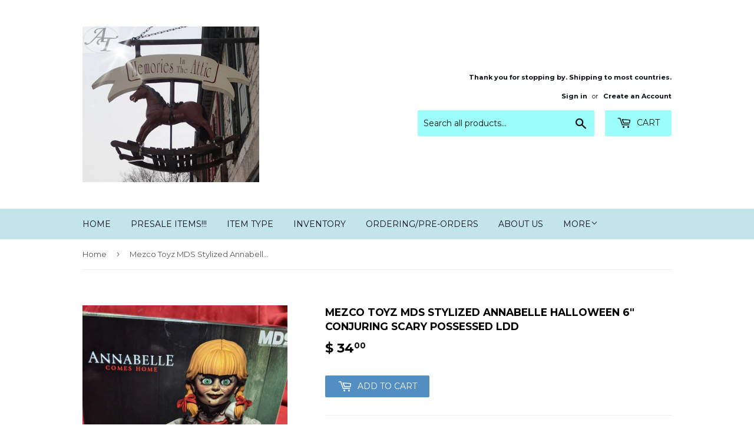

--- FILE ---
content_type: text/html; charset=utf-8
request_url: https://memoriesintheattic.com/products/copy-of-living-dead-doll-mezco-annabelle-halloween-10-conjuring-scary-possessed-ldd-2
body_size: 15580
content:
<!doctype html>
<!--[if lt IE 7]><html class="no-js lt-ie9 lt-ie8 lt-ie7" lang="en"> <![endif]-->
<!--[if IE 7]><html class="no-js lt-ie9 lt-ie8" lang="en"> <![endif]-->
<!--[if IE 8]><html class="no-js lt-ie9" lang="en"> <![endif]-->
<!--[if IE 9 ]><html class="ie9 no-js"> <![endif]-->
<!--[if (gt IE 9)|!(IE)]><!--> <html class="no-touch no-js"> <!--<![endif]-->
<head>
  <script>(function(H){H.className=H.className.replace(/\bno-js\b/,'js')})(document.documentElement)</script>
  <!-- Basic page needs ================================================== -->
  <meta charset="utf-8">
  <meta http-equiv="X-UA-Compatible" content="IE=edge,chrome=1">

  

  <!-- Title and description ================================================== -->
  <title>
  Mezco Toyz MDS Stylized Annabelle Halloween 6&quot; Conjuring Scary Possess &ndash; Memories In The Attic
  </title>


  
    <meta name="description" content="An evil spirit has been unleashed on the Mezco Designer Series…and her name is Annabelle. The MDS Annabelle is a super-D take on the haunted doll. She comes complete with interchangeable legs so she can switch between standing and sitting positions. Designed after her appearance in “Annabelle Comes Home”, Annabelle wea">
  

  <!-- Product meta ================================================== -->
  <!-- /snippets/social-meta-tags.liquid -->




<meta property="og:site_name" content="Memories In The Attic">
<meta property="og:url" content="https://memoriesintheattic.com/products/copy-of-living-dead-doll-mezco-annabelle-halloween-10-conjuring-scary-possessed-ldd-2">
<meta property="og:title" content="Mezco Toyz MDS Stylized Annabelle Halloween 6" Conjuring Scary Possessed LDD">
<meta property="og:type" content="product">
<meta property="og:description" content="An evil spirit has been unleashed on the Mezco Designer Series…and her name is Annabelle. The MDS Annabelle is a super-D take on the haunted doll. She comes complete with interchangeable legs so she can switch between standing and sitting positions. Designed after her appearance in “Annabelle Comes Home”, Annabelle wea">

  <meta property="og:price:amount" content="34.00">
  <meta property="og:price:currency" content="USD">

<meta property="og:image" content="http://memoriesintheattic.com/cdn/shop/products/RotoAnnabelle_1_1200x1200.jpg?v=1592780853"><meta property="og:image" content="http://memoriesintheattic.com/cdn/shop/products/RotoAnnabelle_2_1200x1200.jpg?v=1592780853"><meta property="og:image" content="http://memoriesintheattic.com/cdn/shop/products/RotoAnnabelle_3_1200x1200.jpg?v=1592780853">
<meta property="og:image:secure_url" content="https://memoriesintheattic.com/cdn/shop/products/RotoAnnabelle_1_1200x1200.jpg?v=1592780853"><meta property="og:image:secure_url" content="https://memoriesintheattic.com/cdn/shop/products/RotoAnnabelle_2_1200x1200.jpg?v=1592780853"><meta property="og:image:secure_url" content="https://memoriesintheattic.com/cdn/shop/products/RotoAnnabelle_3_1200x1200.jpg?v=1592780853">


<meta name="twitter:card" content="summary_large_image">
<meta name="twitter:title" content="Mezco Toyz MDS Stylized Annabelle Halloween 6" Conjuring Scary Possessed LDD">
<meta name="twitter:description" content="An evil spirit has been unleashed on the Mezco Designer Series…and her name is Annabelle. The MDS Annabelle is a super-D take on the haunted doll. She comes complete with interchangeable legs so she can switch between standing and sitting positions. Designed after her appearance in “Annabelle Comes Home”, Annabelle wea">


  <!-- Helpers ================================================== -->
  <link rel="canonical" href="https://memoriesintheattic.com/products/copy-of-living-dead-doll-mezco-annabelle-halloween-10-conjuring-scary-possessed-ldd-2">
  <meta name="viewport" content="width=device-width,initial-scale=1">

  <!-- CSS ================================================== -->
  <link href="//memoriesintheattic.com/cdn/shop/t/5/assets/theme.scss.css?v=29736926324591171951758403732" rel="stylesheet" type="text/css" media="all" />
  
  
  
  <link href="//fonts.googleapis.com/css?family=Montserrat:400,700" rel="stylesheet" type="text/css" media="all" />


  


  



  <!-- Header hook for plugins ================================================== -->
  <script>window.performance && window.performance.mark && window.performance.mark('shopify.content_for_header.start');</script><meta id="shopify-digital-wallet" name="shopify-digital-wallet" content="/11205032/digital_wallets/dialog">
<meta name="shopify-checkout-api-token" content="cfb1b7cababb54913d56dee5912f0718">
<meta id="in-context-paypal-metadata" data-shop-id="11205032" data-venmo-supported="false" data-environment="production" data-locale="en_US" data-paypal-v4="true" data-currency="USD">
<link rel="alternate" type="application/json+oembed" href="https://memoriesintheattic.com/products/copy-of-living-dead-doll-mezco-annabelle-halloween-10-conjuring-scary-possessed-ldd-2.oembed">
<script async="async" src="/checkouts/internal/preloads.js?locale=en-US"></script>
<link rel="preconnect" href="https://shop.app" crossorigin="anonymous">
<script async="async" src="https://shop.app/checkouts/internal/preloads.js?locale=en-US&shop_id=11205032" crossorigin="anonymous"></script>
<script id="shopify-features" type="application/json">{"accessToken":"cfb1b7cababb54913d56dee5912f0718","betas":["rich-media-storefront-analytics"],"domain":"memoriesintheattic.com","predictiveSearch":true,"shopId":11205032,"locale":"en"}</script>
<script>var Shopify = Shopify || {};
Shopify.shop = "autotreasures.myshopify.com";
Shopify.locale = "en";
Shopify.currency = {"active":"USD","rate":"1.0"};
Shopify.country = "US";
Shopify.theme = {"name":"Supply","id":1667891225,"schema_name":"Supply","schema_version":"3.1.0","theme_store_id":679,"role":"main"};
Shopify.theme.handle = "null";
Shopify.theme.style = {"id":null,"handle":null};
Shopify.cdnHost = "memoriesintheattic.com/cdn";
Shopify.routes = Shopify.routes || {};
Shopify.routes.root = "/";</script>
<script type="module">!function(o){(o.Shopify=o.Shopify||{}).modules=!0}(window);</script>
<script>!function(o){function n(){var o=[];function n(){o.push(Array.prototype.slice.apply(arguments))}return n.q=o,n}var t=o.Shopify=o.Shopify||{};t.loadFeatures=n(),t.autoloadFeatures=n()}(window);</script>
<script>
  window.ShopifyPay = window.ShopifyPay || {};
  window.ShopifyPay.apiHost = "shop.app\/pay";
  window.ShopifyPay.redirectState = null;
</script>
<script id="shop-js-analytics" type="application/json">{"pageType":"product"}</script>
<script defer="defer" async type="module" src="//memoriesintheattic.com/cdn/shopifycloud/shop-js/modules/v2/client.init-shop-cart-sync_C5BV16lS.en.esm.js"></script>
<script defer="defer" async type="module" src="//memoriesintheattic.com/cdn/shopifycloud/shop-js/modules/v2/chunk.common_CygWptCX.esm.js"></script>
<script type="module">
  await import("//memoriesintheattic.com/cdn/shopifycloud/shop-js/modules/v2/client.init-shop-cart-sync_C5BV16lS.en.esm.js");
await import("//memoriesintheattic.com/cdn/shopifycloud/shop-js/modules/v2/chunk.common_CygWptCX.esm.js");

  window.Shopify.SignInWithShop?.initShopCartSync?.({"fedCMEnabled":true,"windoidEnabled":true});

</script>
<script>
  window.Shopify = window.Shopify || {};
  if (!window.Shopify.featureAssets) window.Shopify.featureAssets = {};
  window.Shopify.featureAssets['shop-js'] = {"shop-cart-sync":["modules/v2/client.shop-cart-sync_ZFArdW7E.en.esm.js","modules/v2/chunk.common_CygWptCX.esm.js"],"init-fed-cm":["modules/v2/client.init-fed-cm_CmiC4vf6.en.esm.js","modules/v2/chunk.common_CygWptCX.esm.js"],"shop-button":["modules/v2/client.shop-button_tlx5R9nI.en.esm.js","modules/v2/chunk.common_CygWptCX.esm.js"],"shop-cash-offers":["modules/v2/client.shop-cash-offers_DOA2yAJr.en.esm.js","modules/v2/chunk.common_CygWptCX.esm.js","modules/v2/chunk.modal_D71HUcav.esm.js"],"init-windoid":["modules/v2/client.init-windoid_sURxWdc1.en.esm.js","modules/v2/chunk.common_CygWptCX.esm.js"],"shop-toast-manager":["modules/v2/client.shop-toast-manager_ClPi3nE9.en.esm.js","modules/v2/chunk.common_CygWptCX.esm.js"],"init-shop-email-lookup-coordinator":["modules/v2/client.init-shop-email-lookup-coordinator_B8hsDcYM.en.esm.js","modules/v2/chunk.common_CygWptCX.esm.js"],"init-shop-cart-sync":["modules/v2/client.init-shop-cart-sync_C5BV16lS.en.esm.js","modules/v2/chunk.common_CygWptCX.esm.js"],"avatar":["modules/v2/client.avatar_BTnouDA3.en.esm.js"],"pay-button":["modules/v2/client.pay-button_FdsNuTd3.en.esm.js","modules/v2/chunk.common_CygWptCX.esm.js"],"init-customer-accounts":["modules/v2/client.init-customer-accounts_DxDtT_ad.en.esm.js","modules/v2/client.shop-login-button_C5VAVYt1.en.esm.js","modules/v2/chunk.common_CygWptCX.esm.js","modules/v2/chunk.modal_D71HUcav.esm.js"],"init-shop-for-new-customer-accounts":["modules/v2/client.init-shop-for-new-customer-accounts_ChsxoAhi.en.esm.js","modules/v2/client.shop-login-button_C5VAVYt1.en.esm.js","modules/v2/chunk.common_CygWptCX.esm.js","modules/v2/chunk.modal_D71HUcav.esm.js"],"shop-login-button":["modules/v2/client.shop-login-button_C5VAVYt1.en.esm.js","modules/v2/chunk.common_CygWptCX.esm.js","modules/v2/chunk.modal_D71HUcav.esm.js"],"init-customer-accounts-sign-up":["modules/v2/client.init-customer-accounts-sign-up_CPSyQ0Tj.en.esm.js","modules/v2/client.shop-login-button_C5VAVYt1.en.esm.js","modules/v2/chunk.common_CygWptCX.esm.js","modules/v2/chunk.modal_D71HUcav.esm.js"],"shop-follow-button":["modules/v2/client.shop-follow-button_Cva4Ekp9.en.esm.js","modules/v2/chunk.common_CygWptCX.esm.js","modules/v2/chunk.modal_D71HUcav.esm.js"],"checkout-modal":["modules/v2/client.checkout-modal_BPM8l0SH.en.esm.js","modules/v2/chunk.common_CygWptCX.esm.js","modules/v2/chunk.modal_D71HUcav.esm.js"],"lead-capture":["modules/v2/client.lead-capture_Bi8yE_yS.en.esm.js","modules/v2/chunk.common_CygWptCX.esm.js","modules/v2/chunk.modal_D71HUcav.esm.js"],"shop-login":["modules/v2/client.shop-login_D6lNrXab.en.esm.js","modules/v2/chunk.common_CygWptCX.esm.js","modules/v2/chunk.modal_D71HUcav.esm.js"],"payment-terms":["modules/v2/client.payment-terms_CZxnsJam.en.esm.js","modules/v2/chunk.common_CygWptCX.esm.js","modules/v2/chunk.modal_D71HUcav.esm.js"]};
</script>
<script>(function() {
  var isLoaded = false;
  function asyncLoad() {
    if (isLoaded) return;
    isLoaded = true;
    var urls = ["https:\/\/cdn.shopify.com\/s\/files\/1\/1120\/5032\/t\/5\/assets\/globopreorder_init.js?shop=autotreasures.myshopify.com","https:\/\/cdn-loyalty.yotpo.com\/loader\/KXg64g7W5DSwCSOOcg3I_Q.js?shop=autotreasures.myshopify.com","https:\/\/js.smile.io\/v1\/smile-shopify.js?shop=autotreasures.myshopify.com"];
    for (var i = 0; i < urls.length; i++) {
      var s = document.createElement('script');
      s.type = 'text/javascript';
      s.async = true;
      s.src = urls[i];
      var x = document.getElementsByTagName('script')[0];
      x.parentNode.insertBefore(s, x);
    }
  };
  if(window.attachEvent) {
    window.attachEvent('onload', asyncLoad);
  } else {
    window.addEventListener('load', asyncLoad, false);
  }
})();</script>
<script id="__st">var __st={"a":11205032,"offset":-21600,"reqid":"19234462-4d5a-49c4-a4f2-7bdded00f808-1768801450","pageurl":"memoriesintheattic.com\/products\/copy-of-living-dead-doll-mezco-annabelle-halloween-10-conjuring-scary-possessed-ldd-2","u":"d68116e5ebff","p":"product","rtyp":"product","rid":4531851952246};</script>
<script>window.ShopifyPaypalV4VisibilityTracking = true;</script>
<script id="captcha-bootstrap">!function(){'use strict';const t='contact',e='account',n='new_comment',o=[[t,t],['blogs',n],['comments',n],[t,'customer']],c=[[e,'customer_login'],[e,'guest_login'],[e,'recover_customer_password'],[e,'create_customer']],r=t=>t.map((([t,e])=>`form[action*='/${t}']:not([data-nocaptcha='true']) input[name='form_type'][value='${e}']`)).join(','),a=t=>()=>t?[...document.querySelectorAll(t)].map((t=>t.form)):[];function s(){const t=[...o],e=r(t);return a(e)}const i='password',u='form_key',d=['recaptcha-v3-token','g-recaptcha-response','h-captcha-response',i],f=()=>{try{return window.sessionStorage}catch{return}},m='__shopify_v',_=t=>t.elements[u];function p(t,e,n=!1){try{const o=window.sessionStorage,c=JSON.parse(o.getItem(e)),{data:r}=function(t){const{data:e,action:n}=t;return t[m]||n?{data:e,action:n}:{data:t,action:n}}(c);for(const[e,n]of Object.entries(r))t.elements[e]&&(t.elements[e].value=n);n&&o.removeItem(e)}catch(o){console.error('form repopulation failed',{error:o})}}const l='form_type',E='cptcha';function T(t){t.dataset[E]=!0}const w=window,h=w.document,L='Shopify',v='ce_forms',y='captcha';let A=!1;((t,e)=>{const n=(g='f06e6c50-85a8-45c8-87d0-21a2b65856fe',I='https://cdn.shopify.com/shopifycloud/storefront-forms-hcaptcha/ce_storefront_forms_captcha_hcaptcha.v1.5.2.iife.js',D={infoText:'Protected by hCaptcha',privacyText:'Privacy',termsText:'Terms'},(t,e,n)=>{const o=w[L][v],c=o.bindForm;if(c)return c(t,g,e,D).then(n);var r;o.q.push([[t,g,e,D],n]),r=I,A||(h.body.append(Object.assign(h.createElement('script'),{id:'captcha-provider',async:!0,src:r})),A=!0)});var g,I,D;w[L]=w[L]||{},w[L][v]=w[L][v]||{},w[L][v].q=[],w[L][y]=w[L][y]||{},w[L][y].protect=function(t,e){n(t,void 0,e),T(t)},Object.freeze(w[L][y]),function(t,e,n,w,h,L){const[v,y,A,g]=function(t,e,n){const i=e?o:[],u=t?c:[],d=[...i,...u],f=r(d),m=r(i),_=r(d.filter((([t,e])=>n.includes(e))));return[a(f),a(m),a(_),s()]}(w,h,L),I=t=>{const e=t.target;return e instanceof HTMLFormElement?e:e&&e.form},D=t=>v().includes(t);t.addEventListener('submit',(t=>{const e=I(t);if(!e)return;const n=D(e)&&!e.dataset.hcaptchaBound&&!e.dataset.recaptchaBound,o=_(e),c=g().includes(e)&&(!o||!o.value);(n||c)&&t.preventDefault(),c&&!n&&(function(t){try{if(!f())return;!function(t){const e=f();if(!e)return;const n=_(t);if(!n)return;const o=n.value;o&&e.removeItem(o)}(t);const e=Array.from(Array(32),(()=>Math.random().toString(36)[2])).join('');!function(t,e){_(t)||t.append(Object.assign(document.createElement('input'),{type:'hidden',name:u})),t.elements[u].value=e}(t,e),function(t,e){const n=f();if(!n)return;const o=[...t.querySelectorAll(`input[type='${i}']`)].map((({name:t})=>t)),c=[...d,...o],r={};for(const[a,s]of new FormData(t).entries())c.includes(a)||(r[a]=s);n.setItem(e,JSON.stringify({[m]:1,action:t.action,data:r}))}(t,e)}catch(e){console.error('failed to persist form',e)}}(e),e.submit())}));const S=(t,e)=>{t&&!t.dataset[E]&&(n(t,e.some((e=>e===t))),T(t))};for(const o of['focusin','change'])t.addEventListener(o,(t=>{const e=I(t);D(e)&&S(e,y())}));const B=e.get('form_key'),M=e.get(l),P=B&&M;t.addEventListener('DOMContentLoaded',(()=>{const t=y();if(P)for(const e of t)e.elements[l].value===M&&p(e,B);[...new Set([...A(),...v().filter((t=>'true'===t.dataset.shopifyCaptcha))])].forEach((e=>S(e,t)))}))}(h,new URLSearchParams(w.location.search),n,t,e,['guest_login'])})(!0,!0)}();</script>
<script integrity="sha256-4kQ18oKyAcykRKYeNunJcIwy7WH5gtpwJnB7kiuLZ1E=" data-source-attribution="shopify.loadfeatures" defer="defer" src="//memoriesintheattic.com/cdn/shopifycloud/storefront/assets/storefront/load_feature-a0a9edcb.js" crossorigin="anonymous"></script>
<script crossorigin="anonymous" defer="defer" src="//memoriesintheattic.com/cdn/shopifycloud/storefront/assets/shopify_pay/storefront-65b4c6d7.js?v=20250812"></script>
<script data-source-attribution="shopify.dynamic_checkout.dynamic.init">var Shopify=Shopify||{};Shopify.PaymentButton=Shopify.PaymentButton||{isStorefrontPortableWallets:!0,init:function(){window.Shopify.PaymentButton.init=function(){};var t=document.createElement("script");t.src="https://memoriesintheattic.com/cdn/shopifycloud/portable-wallets/latest/portable-wallets.en.js",t.type="module",document.head.appendChild(t)}};
</script>
<script data-source-attribution="shopify.dynamic_checkout.buyer_consent">
  function portableWalletsHideBuyerConsent(e){var t=document.getElementById("shopify-buyer-consent"),n=document.getElementById("shopify-subscription-policy-button");t&&n&&(t.classList.add("hidden"),t.setAttribute("aria-hidden","true"),n.removeEventListener("click",e))}function portableWalletsShowBuyerConsent(e){var t=document.getElementById("shopify-buyer-consent"),n=document.getElementById("shopify-subscription-policy-button");t&&n&&(t.classList.remove("hidden"),t.removeAttribute("aria-hidden"),n.addEventListener("click",e))}window.Shopify?.PaymentButton&&(window.Shopify.PaymentButton.hideBuyerConsent=portableWalletsHideBuyerConsent,window.Shopify.PaymentButton.showBuyerConsent=portableWalletsShowBuyerConsent);
</script>
<script data-source-attribution="shopify.dynamic_checkout.cart.bootstrap">document.addEventListener("DOMContentLoaded",(function(){function t(){return document.querySelector("shopify-accelerated-checkout-cart, shopify-accelerated-checkout")}if(t())Shopify.PaymentButton.init();else{new MutationObserver((function(e,n){t()&&(Shopify.PaymentButton.init(),n.disconnect())})).observe(document.body,{childList:!0,subtree:!0})}}));
</script>
<link id="shopify-accelerated-checkout-styles" rel="stylesheet" media="screen" href="https://memoriesintheattic.com/cdn/shopifycloud/portable-wallets/latest/accelerated-checkout-backwards-compat.css" crossorigin="anonymous">
<style id="shopify-accelerated-checkout-cart">
        #shopify-buyer-consent {
  margin-top: 1em;
  display: inline-block;
  width: 100%;
}

#shopify-buyer-consent.hidden {
  display: none;
}

#shopify-subscription-policy-button {
  background: none;
  border: none;
  padding: 0;
  text-decoration: underline;
  font-size: inherit;
  cursor: pointer;
}

#shopify-subscription-policy-button::before {
  box-shadow: none;
}

      </style>

<script>window.performance && window.performance.mark && window.performance.mark('shopify.content_for_header.end');</script>

  

<!--[if lt IE 9]>
<script src="//cdnjs.cloudflare.com/ajax/libs/html5shiv/3.7.2/html5shiv.min.js" type="text/javascript"></script>
<script src="//memoriesintheattic.com/cdn/shop/t/5/assets/respond.min.js?v=317" type="text/javascript"></script>
<link href="//memoriesintheattic.com/cdn/shop/t/5/assets/respond-proxy.html" id="respond-proxy" rel="respond-proxy" />
<link href="//memoriesintheattic.com/search?q=c8c398c7558115ab9bd2193557517b72" id="respond-redirect" rel="respond-redirect" />
<script src="//memoriesintheattic.com/search?q=c8c398c7558115ab9bd2193557517b72" type="text/javascript"></script>
<![endif]-->
<!--[if (lte IE 9) ]><script src="//memoriesintheattic.com/cdn/shop/t/5/assets/match-media.min.js?v=317" type="text/javascript"></script><![endif]-->


  
  

  <script src="//memoriesintheattic.com/cdn/shop/t/5/assets/jquery-2.2.3.min.js?v=58211863146907186831519865782" type="text/javascript"></script>

  <!--[if (gt IE 9)|!(IE)]><!--><script src="//memoriesintheattic.com/cdn/shop/t/5/assets/lazysizes.min.js?v=8147953233334221341519865782" async="async"></script><!--<![endif]-->
  <!--[if lte IE 9]><script src="//memoriesintheattic.com/cdn/shop/t/5/assets/lazysizes.min.js?v=8147953233334221341519865782"></script><![endif]-->

  <!--[if (gt IE 9)|!(IE)]><!--><script src="//memoriesintheattic.com/cdn/shop/t/5/assets/vendor.js?v=36233103725173156861519865783" defer="defer"></script><!--<![endif]-->
  <!--[if lte IE 9]><script src="//memoriesintheattic.com/cdn/shop/t/5/assets/vendor.js?v=36233103725173156861519865783"></script><![endif]-->

  <!--[if (gt IE 9)|!(IE)]><!--><script src="//memoriesintheattic.com/cdn/shop/t/5/assets/theme.js?v=6807891542654393291519865785" defer="defer"></script><!--<![endif]-->
  <!--[if lte IE 9]><script src="//memoriesintheattic.com/cdn/shop/t/5/assets/theme.js?v=6807891542654393291519865785"></script><![endif]-->


<link href="//memoriesintheattic.com/cdn/shop/t/5/assets/globopreorder.css?v=6296322829246671161525138156" rel="stylesheet" type="text/css" media="all" />

<script type="text/javascript">
    var GPOProduct = {
        'product': {
            "id":4531851952246,
            "variants": {
                
                    31867503247478:{
                    "id": 31867503247478,
                    "inventory_management":"shopify",
                    "inventory_policy":"deny",
                    "inventory_quantity":3
                    }
                
            },
            "selected_variant": 31867503247478
        }
    };
</script>


<script src="//memoriesintheattic.com/cdn/shop/t/5/assets/globopreorder_params.js?v=124403623946612754011526842515"></script>
<script src="//memoriesintheattic.com/cdn/shop/t/5/assets/globopreorder.js?v=38945547044042761721525138155" defer="defer"></script>
<link href="https://monorail-edge.shopifysvc.com" rel="dns-prefetch">
<script>(function(){if ("sendBeacon" in navigator && "performance" in window) {try {var session_token_from_headers = performance.getEntriesByType('navigation')[0].serverTiming.find(x => x.name == '_s').description;} catch {var session_token_from_headers = undefined;}var session_cookie_matches = document.cookie.match(/_shopify_s=([^;]*)/);var session_token_from_cookie = session_cookie_matches && session_cookie_matches.length === 2 ? session_cookie_matches[1] : "";var session_token = session_token_from_headers || session_token_from_cookie || "";function handle_abandonment_event(e) {var entries = performance.getEntries().filter(function(entry) {return /monorail-edge.shopifysvc.com/.test(entry.name);});if (!window.abandonment_tracked && entries.length === 0) {window.abandonment_tracked = true;var currentMs = Date.now();var navigation_start = performance.timing.navigationStart;var payload = {shop_id: 11205032,url: window.location.href,navigation_start,duration: currentMs - navigation_start,session_token,page_type: "product"};window.navigator.sendBeacon("https://monorail-edge.shopifysvc.com/v1/produce", JSON.stringify({schema_id: "online_store_buyer_site_abandonment/1.1",payload: payload,metadata: {event_created_at_ms: currentMs,event_sent_at_ms: currentMs}}));}}window.addEventListener('pagehide', handle_abandonment_event);}}());</script>
<script id="web-pixels-manager-setup">(function e(e,d,r,n,o){if(void 0===o&&(o={}),!Boolean(null===(a=null===(i=window.Shopify)||void 0===i?void 0:i.analytics)||void 0===a?void 0:a.replayQueue)){var i,a;window.Shopify=window.Shopify||{};var t=window.Shopify;t.analytics=t.analytics||{};var s=t.analytics;s.replayQueue=[],s.publish=function(e,d,r){return s.replayQueue.push([e,d,r]),!0};try{self.performance.mark("wpm:start")}catch(e){}var l=function(){var e={modern:/Edge?\/(1{2}[4-9]|1[2-9]\d|[2-9]\d{2}|\d{4,})\.\d+(\.\d+|)|Firefox\/(1{2}[4-9]|1[2-9]\d|[2-9]\d{2}|\d{4,})\.\d+(\.\d+|)|Chrom(ium|e)\/(9{2}|\d{3,})\.\d+(\.\d+|)|(Maci|X1{2}).+ Version\/(15\.\d+|(1[6-9]|[2-9]\d|\d{3,})\.\d+)([,.]\d+|)( \(\w+\)|)( Mobile\/\w+|) Safari\/|Chrome.+OPR\/(9{2}|\d{3,})\.\d+\.\d+|(CPU[ +]OS|iPhone[ +]OS|CPU[ +]iPhone|CPU IPhone OS|CPU iPad OS)[ +]+(15[._]\d+|(1[6-9]|[2-9]\d|\d{3,})[._]\d+)([._]\d+|)|Android:?[ /-](13[3-9]|1[4-9]\d|[2-9]\d{2}|\d{4,})(\.\d+|)(\.\d+|)|Android.+Firefox\/(13[5-9]|1[4-9]\d|[2-9]\d{2}|\d{4,})\.\d+(\.\d+|)|Android.+Chrom(ium|e)\/(13[3-9]|1[4-9]\d|[2-9]\d{2}|\d{4,})\.\d+(\.\d+|)|SamsungBrowser\/([2-9]\d|\d{3,})\.\d+/,legacy:/Edge?\/(1[6-9]|[2-9]\d|\d{3,})\.\d+(\.\d+|)|Firefox\/(5[4-9]|[6-9]\d|\d{3,})\.\d+(\.\d+|)|Chrom(ium|e)\/(5[1-9]|[6-9]\d|\d{3,})\.\d+(\.\d+|)([\d.]+$|.*Safari\/(?![\d.]+ Edge\/[\d.]+$))|(Maci|X1{2}).+ Version\/(10\.\d+|(1[1-9]|[2-9]\d|\d{3,})\.\d+)([,.]\d+|)( \(\w+\)|)( Mobile\/\w+|) Safari\/|Chrome.+OPR\/(3[89]|[4-9]\d|\d{3,})\.\d+\.\d+|(CPU[ +]OS|iPhone[ +]OS|CPU[ +]iPhone|CPU IPhone OS|CPU iPad OS)[ +]+(10[._]\d+|(1[1-9]|[2-9]\d|\d{3,})[._]\d+)([._]\d+|)|Android:?[ /-](13[3-9]|1[4-9]\d|[2-9]\d{2}|\d{4,})(\.\d+|)(\.\d+|)|Mobile Safari.+OPR\/([89]\d|\d{3,})\.\d+\.\d+|Android.+Firefox\/(13[5-9]|1[4-9]\d|[2-9]\d{2}|\d{4,})\.\d+(\.\d+|)|Android.+Chrom(ium|e)\/(13[3-9]|1[4-9]\d|[2-9]\d{2}|\d{4,})\.\d+(\.\d+|)|Android.+(UC? ?Browser|UCWEB|U3)[ /]?(15\.([5-9]|\d{2,})|(1[6-9]|[2-9]\d|\d{3,})\.\d+)\.\d+|SamsungBrowser\/(5\.\d+|([6-9]|\d{2,})\.\d+)|Android.+MQ{2}Browser\/(14(\.(9|\d{2,})|)|(1[5-9]|[2-9]\d|\d{3,})(\.\d+|))(\.\d+|)|K[Aa][Ii]OS\/(3\.\d+|([4-9]|\d{2,})\.\d+)(\.\d+|)/},d=e.modern,r=e.legacy,n=navigator.userAgent;return n.match(d)?"modern":n.match(r)?"legacy":"unknown"}(),u="modern"===l?"modern":"legacy",c=(null!=n?n:{modern:"",legacy:""})[u],f=function(e){return[e.baseUrl,"/wpm","/b",e.hashVersion,"modern"===e.buildTarget?"m":"l",".js"].join("")}({baseUrl:d,hashVersion:r,buildTarget:u}),m=function(e){var d=e.version,r=e.bundleTarget,n=e.surface,o=e.pageUrl,i=e.monorailEndpoint;return{emit:function(e){var a=e.status,t=e.errorMsg,s=(new Date).getTime(),l=JSON.stringify({metadata:{event_sent_at_ms:s},events:[{schema_id:"web_pixels_manager_load/3.1",payload:{version:d,bundle_target:r,page_url:o,status:a,surface:n,error_msg:t},metadata:{event_created_at_ms:s}}]});if(!i)return console&&console.warn&&console.warn("[Web Pixels Manager] No Monorail endpoint provided, skipping logging."),!1;try{return self.navigator.sendBeacon.bind(self.navigator)(i,l)}catch(e){}var u=new XMLHttpRequest;try{return u.open("POST",i,!0),u.setRequestHeader("Content-Type","text/plain"),u.send(l),!0}catch(e){return console&&console.warn&&console.warn("[Web Pixels Manager] Got an unhandled error while logging to Monorail."),!1}}}}({version:r,bundleTarget:l,surface:e.surface,pageUrl:self.location.href,monorailEndpoint:e.monorailEndpoint});try{o.browserTarget=l,function(e){var d=e.src,r=e.async,n=void 0===r||r,o=e.onload,i=e.onerror,a=e.sri,t=e.scriptDataAttributes,s=void 0===t?{}:t,l=document.createElement("script"),u=document.querySelector("head"),c=document.querySelector("body");if(l.async=n,l.src=d,a&&(l.integrity=a,l.crossOrigin="anonymous"),s)for(var f in s)if(Object.prototype.hasOwnProperty.call(s,f))try{l.dataset[f]=s[f]}catch(e){}if(o&&l.addEventListener("load",o),i&&l.addEventListener("error",i),u)u.appendChild(l);else{if(!c)throw new Error("Did not find a head or body element to append the script");c.appendChild(l)}}({src:f,async:!0,onload:function(){if(!function(){var e,d;return Boolean(null===(d=null===(e=window.Shopify)||void 0===e?void 0:e.analytics)||void 0===d?void 0:d.initialized)}()){var d=window.webPixelsManager.init(e)||void 0;if(d){var r=window.Shopify.analytics;r.replayQueue.forEach((function(e){var r=e[0],n=e[1],o=e[2];d.publishCustomEvent(r,n,o)})),r.replayQueue=[],r.publish=d.publishCustomEvent,r.visitor=d.visitor,r.initialized=!0}}},onerror:function(){return m.emit({status:"failed",errorMsg:"".concat(f," has failed to load")})},sri:function(e){var d=/^sha384-[A-Za-z0-9+/=]+$/;return"string"==typeof e&&d.test(e)}(c)?c:"",scriptDataAttributes:o}),m.emit({status:"loading"})}catch(e){m.emit({status:"failed",errorMsg:(null==e?void 0:e.message)||"Unknown error"})}}})({shopId: 11205032,storefrontBaseUrl: "https://memoriesintheattic.com",extensionsBaseUrl: "https://extensions.shopifycdn.com/cdn/shopifycloud/web-pixels-manager",monorailEndpoint: "https://monorail-edge.shopifysvc.com/unstable/produce_batch",surface: "storefront-renderer",enabledBetaFlags: ["2dca8a86"],webPixelsConfigList: [{"id":"shopify-app-pixel","configuration":"{}","eventPayloadVersion":"v1","runtimeContext":"STRICT","scriptVersion":"0450","apiClientId":"shopify-pixel","type":"APP","privacyPurposes":["ANALYTICS","MARKETING"]},{"id":"shopify-custom-pixel","eventPayloadVersion":"v1","runtimeContext":"LAX","scriptVersion":"0450","apiClientId":"shopify-pixel","type":"CUSTOM","privacyPurposes":["ANALYTICS","MARKETING"]}],isMerchantRequest: false,initData: {"shop":{"name":"Memories In The Attic","paymentSettings":{"currencyCode":"USD"},"myshopifyDomain":"autotreasures.myshopify.com","countryCode":"US","storefrontUrl":"https:\/\/memoriesintheattic.com"},"customer":null,"cart":null,"checkout":null,"productVariants":[{"price":{"amount":34.0,"currencyCode":"USD"},"product":{"title":"Mezco Toyz MDS Stylized Annabelle Halloween 6\" Conjuring Scary Possessed LDD","vendor":"Mezco","id":"4531851952246","untranslatedTitle":"Mezco Toyz MDS Stylized Annabelle Halloween 6\" Conjuring Scary Possessed LDD","url":"\/products\/copy-of-living-dead-doll-mezco-annabelle-halloween-10-conjuring-scary-possessed-ldd-2","type":"Collectible Doll"},"id":"31867503247478","image":{"src":"\/\/memoriesintheattic.com\/cdn\/shop\/products\/RotoAnnabelle_1.jpg?v=1592780853"},"sku":"","title":"Default Title","untranslatedTitle":"Default Title"}],"purchasingCompany":null},},"https://memoriesintheattic.com/cdn","fcfee988w5aeb613cpc8e4bc33m6693e112",{"modern":"","legacy":""},{"shopId":"11205032","storefrontBaseUrl":"https:\/\/memoriesintheattic.com","extensionBaseUrl":"https:\/\/extensions.shopifycdn.com\/cdn\/shopifycloud\/web-pixels-manager","surface":"storefront-renderer","enabledBetaFlags":"[\"2dca8a86\"]","isMerchantRequest":"false","hashVersion":"fcfee988w5aeb613cpc8e4bc33m6693e112","publish":"custom","events":"[[\"page_viewed\",{}],[\"product_viewed\",{\"productVariant\":{\"price\":{\"amount\":34.0,\"currencyCode\":\"USD\"},\"product\":{\"title\":\"Mezco Toyz MDS Stylized Annabelle Halloween 6\\\" Conjuring Scary Possessed LDD\",\"vendor\":\"Mezco\",\"id\":\"4531851952246\",\"untranslatedTitle\":\"Mezco Toyz MDS Stylized Annabelle Halloween 6\\\" Conjuring Scary Possessed LDD\",\"url\":\"\/products\/copy-of-living-dead-doll-mezco-annabelle-halloween-10-conjuring-scary-possessed-ldd-2\",\"type\":\"Collectible Doll\"},\"id\":\"31867503247478\",\"image\":{\"src\":\"\/\/memoriesintheattic.com\/cdn\/shop\/products\/RotoAnnabelle_1.jpg?v=1592780853\"},\"sku\":\"\",\"title\":\"Default Title\",\"untranslatedTitle\":\"Default Title\"}}]]"});</script><script>
  window.ShopifyAnalytics = window.ShopifyAnalytics || {};
  window.ShopifyAnalytics.meta = window.ShopifyAnalytics.meta || {};
  window.ShopifyAnalytics.meta.currency = 'USD';
  var meta = {"product":{"id":4531851952246,"gid":"gid:\/\/shopify\/Product\/4531851952246","vendor":"Mezco","type":"Collectible Doll","handle":"copy-of-living-dead-doll-mezco-annabelle-halloween-10-conjuring-scary-possessed-ldd-2","variants":[{"id":31867503247478,"price":3400,"name":"Mezco Toyz MDS Stylized Annabelle Halloween 6\" Conjuring Scary Possessed LDD","public_title":null,"sku":""}],"remote":false},"page":{"pageType":"product","resourceType":"product","resourceId":4531851952246,"requestId":"19234462-4d5a-49c4-a4f2-7bdded00f808-1768801450"}};
  for (var attr in meta) {
    window.ShopifyAnalytics.meta[attr] = meta[attr];
  }
</script>
<script class="analytics">
  (function () {
    var customDocumentWrite = function(content) {
      var jquery = null;

      if (window.jQuery) {
        jquery = window.jQuery;
      } else if (window.Checkout && window.Checkout.$) {
        jquery = window.Checkout.$;
      }

      if (jquery) {
        jquery('body').append(content);
      }
    };

    var hasLoggedConversion = function(token) {
      if (token) {
        return document.cookie.indexOf('loggedConversion=' + token) !== -1;
      }
      return false;
    }

    var setCookieIfConversion = function(token) {
      if (token) {
        var twoMonthsFromNow = new Date(Date.now());
        twoMonthsFromNow.setMonth(twoMonthsFromNow.getMonth() + 2);

        document.cookie = 'loggedConversion=' + token + '; expires=' + twoMonthsFromNow;
      }
    }

    var trekkie = window.ShopifyAnalytics.lib = window.trekkie = window.trekkie || [];
    if (trekkie.integrations) {
      return;
    }
    trekkie.methods = [
      'identify',
      'page',
      'ready',
      'track',
      'trackForm',
      'trackLink'
    ];
    trekkie.factory = function(method) {
      return function() {
        var args = Array.prototype.slice.call(arguments);
        args.unshift(method);
        trekkie.push(args);
        return trekkie;
      };
    };
    for (var i = 0; i < trekkie.methods.length; i++) {
      var key = trekkie.methods[i];
      trekkie[key] = trekkie.factory(key);
    }
    trekkie.load = function(config) {
      trekkie.config = config || {};
      trekkie.config.initialDocumentCookie = document.cookie;
      var first = document.getElementsByTagName('script')[0];
      var script = document.createElement('script');
      script.type = 'text/javascript';
      script.onerror = function(e) {
        var scriptFallback = document.createElement('script');
        scriptFallback.type = 'text/javascript';
        scriptFallback.onerror = function(error) {
                var Monorail = {
      produce: function produce(monorailDomain, schemaId, payload) {
        var currentMs = new Date().getTime();
        var event = {
          schema_id: schemaId,
          payload: payload,
          metadata: {
            event_created_at_ms: currentMs,
            event_sent_at_ms: currentMs
          }
        };
        return Monorail.sendRequest("https://" + monorailDomain + "/v1/produce", JSON.stringify(event));
      },
      sendRequest: function sendRequest(endpointUrl, payload) {
        // Try the sendBeacon API
        if (window && window.navigator && typeof window.navigator.sendBeacon === 'function' && typeof window.Blob === 'function' && !Monorail.isIos12()) {
          var blobData = new window.Blob([payload], {
            type: 'text/plain'
          });

          if (window.navigator.sendBeacon(endpointUrl, blobData)) {
            return true;
          } // sendBeacon was not successful

        } // XHR beacon

        var xhr = new XMLHttpRequest();

        try {
          xhr.open('POST', endpointUrl);
          xhr.setRequestHeader('Content-Type', 'text/plain');
          xhr.send(payload);
        } catch (e) {
          console.log(e);
        }

        return false;
      },
      isIos12: function isIos12() {
        return window.navigator.userAgent.lastIndexOf('iPhone; CPU iPhone OS 12_') !== -1 || window.navigator.userAgent.lastIndexOf('iPad; CPU OS 12_') !== -1;
      }
    };
    Monorail.produce('monorail-edge.shopifysvc.com',
      'trekkie_storefront_load_errors/1.1',
      {shop_id: 11205032,
      theme_id: 1667891225,
      app_name: "storefront",
      context_url: window.location.href,
      source_url: "//memoriesintheattic.com/cdn/s/trekkie.storefront.cd680fe47e6c39ca5d5df5f0a32d569bc48c0f27.min.js"});

        };
        scriptFallback.async = true;
        scriptFallback.src = '//memoriesintheattic.com/cdn/s/trekkie.storefront.cd680fe47e6c39ca5d5df5f0a32d569bc48c0f27.min.js';
        first.parentNode.insertBefore(scriptFallback, first);
      };
      script.async = true;
      script.src = '//memoriesintheattic.com/cdn/s/trekkie.storefront.cd680fe47e6c39ca5d5df5f0a32d569bc48c0f27.min.js';
      first.parentNode.insertBefore(script, first);
    };
    trekkie.load(
      {"Trekkie":{"appName":"storefront","development":false,"defaultAttributes":{"shopId":11205032,"isMerchantRequest":null,"themeId":1667891225,"themeCityHash":"8633017186726054378","contentLanguage":"en","currency":"USD","eventMetadataId":"0efb9157-e0f5-4830-834f-cd2a9a2d6652"},"isServerSideCookieWritingEnabled":true,"monorailRegion":"shop_domain","enabledBetaFlags":["65f19447"]},"Session Attribution":{},"S2S":{"facebookCapiEnabled":false,"source":"trekkie-storefront-renderer","apiClientId":580111}}
    );

    var loaded = false;
    trekkie.ready(function() {
      if (loaded) return;
      loaded = true;

      window.ShopifyAnalytics.lib = window.trekkie;

      var originalDocumentWrite = document.write;
      document.write = customDocumentWrite;
      try { window.ShopifyAnalytics.merchantGoogleAnalytics.call(this); } catch(error) {};
      document.write = originalDocumentWrite;

      window.ShopifyAnalytics.lib.page(null,{"pageType":"product","resourceType":"product","resourceId":4531851952246,"requestId":"19234462-4d5a-49c4-a4f2-7bdded00f808-1768801450","shopifyEmitted":true});

      var match = window.location.pathname.match(/checkouts\/(.+)\/(thank_you|post_purchase)/)
      var token = match? match[1]: undefined;
      if (!hasLoggedConversion(token)) {
        setCookieIfConversion(token);
        window.ShopifyAnalytics.lib.track("Viewed Product",{"currency":"USD","variantId":31867503247478,"productId":4531851952246,"productGid":"gid:\/\/shopify\/Product\/4531851952246","name":"Mezco Toyz MDS Stylized Annabelle Halloween 6\" Conjuring Scary Possessed LDD","price":"34.00","sku":"","brand":"Mezco","variant":null,"category":"Collectible Doll","nonInteraction":true,"remote":false},undefined,undefined,{"shopifyEmitted":true});
      window.ShopifyAnalytics.lib.track("monorail:\/\/trekkie_storefront_viewed_product\/1.1",{"currency":"USD","variantId":31867503247478,"productId":4531851952246,"productGid":"gid:\/\/shopify\/Product\/4531851952246","name":"Mezco Toyz MDS Stylized Annabelle Halloween 6\" Conjuring Scary Possessed LDD","price":"34.00","sku":"","brand":"Mezco","variant":null,"category":"Collectible Doll","nonInteraction":true,"remote":false,"referer":"https:\/\/memoriesintheattic.com\/products\/copy-of-living-dead-doll-mezco-annabelle-halloween-10-conjuring-scary-possessed-ldd-2"});
      }
    });


        var eventsListenerScript = document.createElement('script');
        eventsListenerScript.async = true;
        eventsListenerScript.src = "//memoriesintheattic.com/cdn/shopifycloud/storefront/assets/shop_events_listener-3da45d37.js";
        document.getElementsByTagName('head')[0].appendChild(eventsListenerScript);

})();</script>
<script
  defer
  src="https://memoriesintheattic.com/cdn/shopifycloud/perf-kit/shopify-perf-kit-3.0.4.min.js"
  data-application="storefront-renderer"
  data-shop-id="11205032"
  data-render-region="gcp-us-central1"
  data-page-type="product"
  data-theme-instance-id="1667891225"
  data-theme-name="Supply"
  data-theme-version="3.1.0"
  data-monorail-region="shop_domain"
  data-resource-timing-sampling-rate="10"
  data-shs="true"
  data-shs-beacon="true"
  data-shs-export-with-fetch="true"
  data-shs-logs-sample-rate="1"
  data-shs-beacon-endpoint="https://memoriesintheattic.com/api/collect"
></script>
</head>

<body id="mezco-toyz-mds-stylized-annabelle-halloween-6-quot-conjuring-scary-possess" class="template-product" >

  <div id="shopify-section-header" class="shopify-section header-section"><header class="site-header" role="banner" data-section-id="header" data-section-type="header-section">
  <div class="wrapper">

    <div class="grid--full">
      <div class="grid-item large--one-half">
        
          <div class="h1 header-logo" itemscope itemtype="http://schema.org/Organization">
        
          
          

          <a href="/" itemprop="url">
            <div class="lazyload__image-wrapper no-js" style="max-width:300px;">
              <div style="padding-top:88.08510638297874%;">
                <img class="lazyload js"
                  data-src="//memoriesintheattic.com/cdn/shop/files/Logo_Memories_In_The_Attic_AutoTreasures_2_44a22f18-b687-485a-a8c5-6e1c6966adfe_{width}x.jpg?v=1613515927"
                  data-widths="[180, 360, 540, 720, 900, 1080, 1296, 1512, 1728, 2048]"
                  data-aspectratio="1.1352657004830917"
                  data-sizes="auto"
                  alt="Memories In The Attic"
                  style="width:300px;">
              </div>
            </div>
            <noscript>
              
              <img src="//memoriesintheattic.com/cdn/shop/files/Logo_Memories_In_The_Attic_AutoTreasures_2_44a22f18-b687-485a-a8c5-6e1c6966adfe_300x.jpg?v=1613515927"
                srcset="//memoriesintheattic.com/cdn/shop/files/Logo_Memories_In_The_Attic_AutoTreasures_2_44a22f18-b687-485a-a8c5-6e1c6966adfe_300x.jpg?v=1613515927 1x, //memoriesintheattic.com/cdn/shop/files/Logo_Memories_In_The_Attic_AutoTreasures_2_44a22f18-b687-485a-a8c5-6e1c6966adfe_300x@2x.jpg?v=1613515927 2x"
                alt="Memories In The Attic"
                itemprop="logo"
                style="max-width:300px;">
            </noscript>
          </a>
          
        
          </div>
        
      </div>

      <div class="grid-item large--one-half text-center large--text-right">
        
          <div class="site-header--text-links">
            
              
                <a href="/pages/presale-items-reserve-today-for-20-ships-when-it-arrives">
              

                <p>Thank you for stopping by.  Shipping to most countries.</p>

              
                </a>
              
            

            
              <span class="site-header--meta-links medium-down--hide">
                
                  <a href="/account/login" id="customer_login_link">Sign in</a>
                  <span class="site-header--spacer">or</span>
                  <a href="/account/register" id="customer_register_link">Create an Account</a>
                
              </span>
            
          </div>

          <br class="medium-down--hide">
        

        <form action="/search" method="get" class="search-bar" role="search">
  <input type="hidden" name="type" value="product">

  <input type="search" name="q" value="" placeholder="Search all products..." aria-label="Search all products...">
  <button type="submit" class="search-bar--submit icon-fallback-text">
    <span class="icon icon-search" aria-hidden="true"></span>
    <span class="fallback-text">Search</span>
  </button>
</form>


        <a href="/cart" class="header-cart-btn cart-toggle">
          <span class="icon icon-cart"></span>
          Cart <span class="cart-count cart-badge--desktop hidden-count">0</span>
        </a>
      </div>
    </div>

  </div>
</header>

<div id="mobileNavBar">
  <div class="display-table-cell">
    <button class="menu-toggle mobileNavBar-link" aria-controls="navBar" aria-expanded="false"><span class="icon icon-hamburger" aria-hidden="true"></span>Menu</button>
  </div>
  <div class="display-table-cell">
    <a href="/cart" class="cart-toggle mobileNavBar-link">
      <span class="icon icon-cart"></span>
      Cart <span class="cart-count hidden-count">0</span>
    </a>
  </div>
</div>

<nav class="nav-bar" id="navBar" role="navigation">
  <div class="wrapper">
    <form action="/search" method="get" class="search-bar" role="search">
  <input type="hidden" name="type" value="product">

  <input type="search" name="q" value="" placeholder="Search all products..." aria-label="Search all products...">
  <button type="submit" class="search-bar--submit icon-fallback-text">
    <span class="icon icon-search" aria-hidden="true"></span>
    <span class="fallback-text">Search</span>
  </button>
</form>

    <ul class="mobile-nav" id="MobileNav">
  
  
    
      <li>
        <a
          href="/"
          class="mobile-nav--link"
          data-meganav-type="child"
          >
            Home
        </a>
      </li>
    
  
    
      <li>
        <a
          href="/pages/presale-items-reserve-today-for-20-ships-when-it-arrives"
          class="mobile-nav--link"
          data-meganav-type="child"
          >
            Presale Items!!!
        </a>
      </li>
    
  
    
      <li>
        <a
          href="/collections"
          class="mobile-nav--link"
          data-meganav-type="child"
          >
            Item Type
        </a>
      </li>
    
  
    
      <li>
        <a
          href="/collections/all"
          class="mobile-nav--link"
          data-meganav-type="child"
          >
            Inventory
        </a>
      </li>
    
  
    
      <li>
        <a
          href="/pages/ordering-and-pre-orders"
          class="mobile-nav--link"
          data-meganav-type="child"
          >
            Ordering/Pre-Orders
        </a>
      </li>
    
  
    
      <li>
        <a
          href="/pages/about-us"
          class="mobile-nav--link"
          data-meganav-type="child"
          >
            About us
        </a>
      </li>
    
  
    
      <li>
        <a
          href="/pages/rewards-program"
          class="mobile-nav--link"
          data-meganav-type="child"
          >
            Memories Rewards
        </a>
      </li>
    
  
    
      <li>
        <a
          href="/pages/contact-us"
          class="mobile-nav--link"
          data-meganav-type="child"
          >
            Contact Us
        </a>
      </li>
    
  
    
      <li>
        <a
          href="https://www.facebook.com/Memories-In-The-Attic-DBA-Little-Treasures-536302393233816/"
          class="mobile-nav--link"
          data-meganav-type="child"
          >
            Facebook
        </a>
      </li>
    
  
    
      <li>
        <a
          href="/"
          class="mobile-nav--link"
          data-meganav-type="child"
          >
            Catalog
        </a>
      </li>
    
  

  
    
      <li class="customer-navlink large--hide"><a href="/account/login" id="customer_login_link">Sign in</a></li>
      <li class="customer-navlink large--hide"><a href="/account/register" id="customer_register_link">Create an Account</a></li>
    
  
</ul>

    <ul class="site-nav" id="AccessibleNav">
  
  
    
      <li>
        <a
          href="/"
          class="site-nav--link"
          data-meganav-type="child"
          >
            Home
        </a>
      </li>
    
  
    
      <li>
        <a
          href="/pages/presale-items-reserve-today-for-20-ships-when-it-arrives"
          class="site-nav--link"
          data-meganav-type="child"
          >
            Presale Items!!!
        </a>
      </li>
    
  
    
      <li>
        <a
          href="/collections"
          class="site-nav--link"
          data-meganav-type="child"
          >
            Item Type
        </a>
      </li>
    
  
    
      <li>
        <a
          href="/collections/all"
          class="site-nav--link"
          data-meganav-type="child"
          >
            Inventory
        </a>
      </li>
    
  
    
      <li>
        <a
          href="/pages/ordering-and-pre-orders"
          class="site-nav--link"
          data-meganav-type="child"
          >
            Ordering/Pre-Orders
        </a>
      </li>
    
  
    
      <li>
        <a
          href="/pages/about-us"
          class="site-nav--link"
          data-meganav-type="child"
          >
            About us
        </a>
      </li>
    
  
    
      <li>
        <a
          href="/pages/rewards-program"
          class="site-nav--link"
          data-meganav-type="child"
          >
            Memories Rewards
        </a>
      </li>
    
  
    
      <li>
        <a
          href="/pages/contact-us"
          class="site-nav--link"
          data-meganav-type="child"
          >
            Contact Us
        </a>
      </li>
    
  
    
      <li>
        <a
          href="https://www.facebook.com/Memories-In-The-Attic-DBA-Little-Treasures-536302393233816/"
          class="site-nav--link"
          data-meganav-type="child"
          >
            Facebook
        </a>
      </li>
    
  
    
      <li>
        <a
          href="/"
          class="site-nav--link"
          data-meganav-type="child"
          >
            Catalog
        </a>
      </li>
    
  

  
    
      <li class="customer-navlink large--hide"><a href="/account/login" id="customer_login_link">Sign in</a></li>
      <li class="customer-navlink large--hide"><a href="/account/register" id="customer_register_link">Create an Account</a></li>
    
  
</ul>
  </div>
</nav>


</div>

  <main class="wrapper main-content" role="main">

    

<div id="shopify-section-product-template" class="shopify-section product-template-section"><div id="ProductSection" data-section-id="product-template" data-section-type="product-template" data-zoom-toggle="zoom-in" data-zoom-enabled="false" data-related-enabled="" data-social-sharing="" data-show-compare-at-price="false" data-stock="false" data-incoming-transfer="false" data-ajax-cart-method="modal">





<nav class="breadcrumb" role="navigation" aria-label="breadcrumbs">
  <a href="/" title="Back to the frontpage">Home</a>

  

    
    <span class="divider" aria-hidden="true">&rsaquo;</span>
    <span class="breadcrumb--truncate">Mezco Toyz MDS Stylized Annabelle Halloween 6" Conjuring Scary Possessed LDD</span>

  
</nav>







<div class="grid" itemscope itemtype="http://schema.org/Product">
  <meta itemprop="url" content="https://memoriesintheattic.com/products/copy-of-living-dead-doll-mezco-annabelle-halloween-10-conjuring-scary-possessed-ldd-2">
  <meta itemprop="image" content="//memoriesintheattic.com/cdn/shop/products/RotoAnnabelle_1_grande.jpg?v=1592780853">

  <div class="grid-item large--two-fifths">
    <div class="grid">
      <div class="grid-item large--eleven-twelfths text-center">
        <div class="product-photo-container" id="productPhotoContainer-product-template">
          
          
            
            

            <div class="lazyload__image-wrapper no-js product__image-wrapper" id="productPhotoWrapper-product-template-14561966784630" style="padding-top:114.28571428571428%;" data-image-id="14561966784630"><img id="productPhotoImg-product-template-14561966784630"
                  
                  src="//memoriesintheattic.com/cdn/shop/products/RotoAnnabelle_1_300x300.jpg?v=1592780853"
                  
                  class="lazyload no-js lazypreload"
                  data-src="//memoriesintheattic.com/cdn/shop/products/RotoAnnabelle_1_{width}x.jpg?v=1592780853"
                  data-widths="[180, 360, 540, 720, 900, 1080, 1296, 1512, 1728, 2048]"
                  data-aspectratio="0.875"
                  data-sizes="auto"
                  alt="Mezco Toyz MDS Stylized Annabelle Halloween 6&quot; Conjuring Scary Possessed LDD"
                  >
            </div>
            
              <noscript>
                <img src="//memoriesintheattic.com/cdn/shop/products/RotoAnnabelle_1_580x.jpg?v=1592780853"
                  srcset="//memoriesintheattic.com/cdn/shop/products/RotoAnnabelle_1_580x.jpg?v=1592780853 1x, //memoriesintheattic.com/cdn/shop/products/RotoAnnabelle_1_580x@2x.jpg?v=1592780853 2x"
                  alt="Mezco Toyz MDS Stylized Annabelle Halloween 6" Conjuring Scary Possessed LDD" style="opacity:1;">
              </noscript>
            
          
            
            

            <div class="lazyload__image-wrapper no-js product__image-wrapper hide" id="productPhotoWrapper-product-template-14561966751862" style="padding-top:125.18783542039355%;" data-image-id="14561966751862"><img id="productPhotoImg-product-template-14561966751862"
                  
                  class="lazyload no-js lazypreload"
                  data-src="//memoriesintheattic.com/cdn/shop/products/RotoAnnabelle_2_{width}x.jpg?v=1592780853"
                  data-widths="[180, 360, 540, 720, 900, 1080, 1296, 1512, 1728, 2048]"
                  data-aspectratio="0.79879965704487"
                  data-sizes="auto"
                  alt="Mezco Toyz MDS Stylized Annabelle Halloween 6&quot; Conjuring Scary Possessed LDD"
                  >
            </div>
            
          
            
            

            <div class="lazyload__image-wrapper no-js product__image-wrapper hide" id="productPhotoWrapper-product-template-14561966620790" style="padding-top:133.33333333333334%;" data-image-id="14561966620790"><img id="productPhotoImg-product-template-14561966620790"
                  
                  class="lazyload no-js lazypreload"
                  data-src="//memoriesintheattic.com/cdn/shop/products/RotoAnnabelle_3_{width}x.jpg?v=1592780853"
                  data-widths="[180, 360, 540, 720, 900, 1080, 1296, 1512, 1728, 2048]"
                  data-aspectratio="0.75"
                  data-sizes="auto"
                  alt="Mezco Toyz MDS Stylized Annabelle Halloween 6&quot; Conjuring Scary Possessed LDD"
                  >
            </div>
            
          
            
            

            <div class="lazyload__image-wrapper no-js product__image-wrapper hide" id="productPhotoWrapper-product-template-14561966588022" style="padding-top:116.0220994475138%;" data-image-id="14561966588022"><img id="productPhotoImg-product-template-14561966588022"
                  
                  class="lazyload no-js lazypreload"
                  data-src="//memoriesintheattic.com/cdn/shop/products/RotoAnnabelle_4_{width}x.jpg?v=1592780853"
                  data-widths="[180, 360, 540, 720, 900, 1080, 1296, 1512, 1728, 2048]"
                  data-aspectratio="0.861904761904762"
                  data-sizes="auto"
                  alt="Mezco Toyz MDS Stylized Annabelle Halloween 6&quot; Conjuring Scary Possessed LDD"
                  >
            </div>
            
          
            
            

            <div class="lazyload__image-wrapper no-js product__image-wrapper hide" id="productPhotoWrapper-product-template-14561966719094" style="padding-top:100.0%;" data-image-id="14561966719094"><img id="productPhotoImg-product-template-14561966719094"
                  
                  class="lazyload no-js lazypreload"
                  data-src="//memoriesintheattic.com/cdn/shop/products/RotoAnnabelle1_{width}x.jpg?v=1592780853"
                  data-widths="[180, 360, 540, 720, 900, 1080, 1296, 1512, 1728, 2048]"
                  data-aspectratio="1.0"
                  data-sizes="auto"
                  alt="Mezco Toyz MDS Stylized Annabelle Halloween 6&quot; Conjuring Scary Possessed LDD"
                  >
            </div>
            
          
            
            

            <div class="lazyload__image-wrapper no-js product__image-wrapper hide" id="productPhotoWrapper-product-template-14561966686326" style="padding-top:100.0%;" data-image-id="14561966686326"><img id="productPhotoImg-product-template-14561966686326"
                  
                  class="lazyload no-js lazypreload"
                  data-src="//memoriesintheattic.com/cdn/shop/products/RotoAnnabelle2_{width}x.jpg?v=1592780853"
                  data-widths="[180, 360, 540, 720, 900, 1080, 1296, 1512, 1728, 2048]"
                  data-aspectratio="1.0"
                  data-sizes="auto"
                  alt="Mezco Toyz MDS Stylized Annabelle Halloween 6&quot; Conjuring Scary Possessed LDD"
                  >
            </div>
            
          
            
            

            <div class="lazyload__image-wrapper no-js product__image-wrapper hide" id="productPhotoWrapper-product-template-14561966522486" style="padding-top:100.0%;" data-image-id="14561966522486"><img id="productPhotoImg-product-template-14561966522486"
                  
                  class="lazyload no-js lazypreload"
                  data-src="//memoriesintheattic.com/cdn/shop/products/RotoAnnabelle3_{width}x.jpg?v=1592780853"
                  data-widths="[180, 360, 540, 720, 900, 1080, 1296, 1512, 1728, 2048]"
                  data-aspectratio="1.0"
                  data-sizes="auto"
                  alt="Mezco Toyz MDS Stylized Annabelle Halloween 6&quot; Conjuring Scary Possessed LDD"
                  >
            </div>
            
          
            
            

            <div class="lazyload__image-wrapper no-js product__image-wrapper hide" id="productPhotoWrapper-product-template-14561966424182" style="padding-top:100.0%;" data-image-id="14561966424182"><img id="productPhotoImg-product-template-14561966424182"
                  
                  class="lazyload no-js lazypreload"
                  data-src="//memoriesintheattic.com/cdn/shop/products/RotoAnnabelle4_{width}x.jpg?v=1592780853"
                  data-widths="[180, 360, 540, 720, 900, 1080, 1296, 1512, 1728, 2048]"
                  data-aspectratio="1.0"
                  data-sizes="auto"
                  alt="Mezco Toyz MDS Stylized Annabelle Halloween 6&quot; Conjuring Scary Possessed LDD"
                  >
            </div>
            
          
            
            

            <div class="lazyload__image-wrapper no-js product__image-wrapper hide" id="productPhotoWrapper-product-template-14561966489718" style="padding-top:100.0%;" data-image-id="14561966489718"><img id="productPhotoImg-product-template-14561966489718"
                  
                  class="lazyload no-js lazypreload"
                  data-src="//memoriesintheattic.com/cdn/shop/products/RotoAnnabelle5_{width}x.jpg?v=1592780853"
                  data-widths="[180, 360, 540, 720, 900, 1080, 1296, 1512, 1728, 2048]"
                  data-aspectratio="1.0"
                  data-sizes="auto"
                  alt="Mezco Toyz MDS Stylized Annabelle Halloween 6&quot; Conjuring Scary Possessed LDD"
                  >
            </div>
            
          
            
            

            <div class="lazyload__image-wrapper no-js product__image-wrapper hide" id="productPhotoWrapper-product-template-14561966653558" style="padding-top:100.0%;" data-image-id="14561966653558"><img id="productPhotoImg-product-template-14561966653558"
                  
                  class="lazyload no-js lazypreload"
                  data-src="//memoriesintheattic.com/cdn/shop/products/RotoAnnabelle6_{width}x.jpg?v=1592780853"
                  data-widths="[180, 360, 540, 720, 900, 1080, 1296, 1512, 1728, 2048]"
                  data-aspectratio="1.0"
                  data-sizes="auto"
                  alt="Mezco Toyz MDS Stylized Annabelle Halloween 6&quot; Conjuring Scary Possessed LDD"
                  >
            </div>
            
          
            
            

            <div class="lazyload__image-wrapper no-js product__image-wrapper hide" id="productPhotoWrapper-product-template-14561966555254" style="padding-top:100.0%;" data-image-id="14561966555254"><img id="productPhotoImg-product-template-14561966555254"
                  
                  class="lazyload no-js lazypreload"
                  data-src="//memoriesintheattic.com/cdn/shop/products/RotoAnnabelle7_{width}x.jpg?v=1592780853"
                  data-widths="[180, 360, 540, 720, 900, 1080, 1296, 1512, 1728, 2048]"
                  data-aspectratio="1.0"
                  data-sizes="auto"
                  alt="Mezco Toyz MDS Stylized Annabelle Halloween 6&quot; Conjuring Scary Possessed LDD"
                  >
            </div>
            
          
            
            

            <div class="lazyload__image-wrapper no-js product__image-wrapper hide" id="productPhotoWrapper-product-template-14561966456950" style="padding-top:100.0%;" data-image-id="14561966456950"><img id="productPhotoImg-product-template-14561966456950"
                  
                  class="lazyload no-js lazypreload"
                  data-src="//memoriesintheattic.com/cdn/shop/products/RotoAnnabelle8_{width}x.jpg?v=1592780853"
                  data-widths="[180, 360, 540, 720, 900, 1080, 1296, 1512, 1728, 2048]"
                  data-aspectratio="1.0"
                  data-sizes="auto"
                  alt="Mezco Toyz MDS Stylized Annabelle Halloween 6&quot; Conjuring Scary Possessed LDD"
                  >
            </div>
            
          
        </div>

        
          <ul class="product-photo-thumbs grid-uniform" id="productThumbs-product-template">

            
              <li class="grid-item medium-down--one-quarter large--one-quarter">
                <a href="//memoriesintheattic.com/cdn/shop/products/RotoAnnabelle_1_1024x1024@2x.jpg?v=1592780853" class="product-photo-thumb product-photo-thumb-product-template" data-image-id="14561966784630">
                  <img src="//memoriesintheattic.com/cdn/shop/products/RotoAnnabelle_1_compact.jpg?v=1592780853" alt="Mezco Toyz MDS Stylized Annabelle Halloween 6&quot; Conjuring Scary Possessed LDD">
                </a>
              </li>
            
              <li class="grid-item medium-down--one-quarter large--one-quarter">
                <a href="//memoriesintheattic.com/cdn/shop/products/RotoAnnabelle_2_1024x1024@2x.jpg?v=1592780853" class="product-photo-thumb product-photo-thumb-product-template" data-image-id="14561966751862">
                  <img src="//memoriesintheattic.com/cdn/shop/products/RotoAnnabelle_2_compact.jpg?v=1592780853" alt="Mezco Toyz MDS Stylized Annabelle Halloween 6&quot; Conjuring Scary Possessed LDD">
                </a>
              </li>
            
              <li class="grid-item medium-down--one-quarter large--one-quarter">
                <a href="//memoriesintheattic.com/cdn/shop/products/RotoAnnabelle_3_1024x1024@2x.jpg?v=1592780853" class="product-photo-thumb product-photo-thumb-product-template" data-image-id="14561966620790">
                  <img src="//memoriesintheattic.com/cdn/shop/products/RotoAnnabelle_3_compact.jpg?v=1592780853" alt="Mezco Toyz MDS Stylized Annabelle Halloween 6&quot; Conjuring Scary Possessed LDD">
                </a>
              </li>
            
              <li class="grid-item medium-down--one-quarter large--one-quarter">
                <a href="//memoriesintheattic.com/cdn/shop/products/RotoAnnabelle_4_1024x1024@2x.jpg?v=1592780853" class="product-photo-thumb product-photo-thumb-product-template" data-image-id="14561966588022">
                  <img src="//memoriesintheattic.com/cdn/shop/products/RotoAnnabelle_4_compact.jpg?v=1592780853" alt="Mezco Toyz MDS Stylized Annabelle Halloween 6&quot; Conjuring Scary Possessed LDD">
                </a>
              </li>
            
              <li class="grid-item medium-down--one-quarter large--one-quarter">
                <a href="//memoriesintheattic.com/cdn/shop/products/RotoAnnabelle1_1024x1024@2x.jpg?v=1592780853" class="product-photo-thumb product-photo-thumb-product-template" data-image-id="14561966719094">
                  <img src="//memoriesintheattic.com/cdn/shop/products/RotoAnnabelle1_compact.jpg?v=1592780853" alt="Mezco Toyz MDS Stylized Annabelle Halloween 6&quot; Conjuring Scary Possessed LDD">
                </a>
              </li>
            
              <li class="grid-item medium-down--one-quarter large--one-quarter">
                <a href="//memoriesintheattic.com/cdn/shop/products/RotoAnnabelle2_1024x1024@2x.jpg?v=1592780853" class="product-photo-thumb product-photo-thumb-product-template" data-image-id="14561966686326">
                  <img src="//memoriesintheattic.com/cdn/shop/products/RotoAnnabelle2_compact.jpg?v=1592780853" alt="Mezco Toyz MDS Stylized Annabelle Halloween 6&quot; Conjuring Scary Possessed LDD">
                </a>
              </li>
            
              <li class="grid-item medium-down--one-quarter large--one-quarter">
                <a href="//memoriesintheattic.com/cdn/shop/products/RotoAnnabelle3_1024x1024@2x.jpg?v=1592780853" class="product-photo-thumb product-photo-thumb-product-template" data-image-id="14561966522486">
                  <img src="//memoriesintheattic.com/cdn/shop/products/RotoAnnabelle3_compact.jpg?v=1592780853" alt="Mezco Toyz MDS Stylized Annabelle Halloween 6&quot; Conjuring Scary Possessed LDD">
                </a>
              </li>
            
              <li class="grid-item medium-down--one-quarter large--one-quarter">
                <a href="//memoriesintheattic.com/cdn/shop/products/RotoAnnabelle4_1024x1024@2x.jpg?v=1592780853" class="product-photo-thumb product-photo-thumb-product-template" data-image-id="14561966424182">
                  <img src="//memoriesintheattic.com/cdn/shop/products/RotoAnnabelle4_compact.jpg?v=1592780853" alt="Mezco Toyz MDS Stylized Annabelle Halloween 6&quot; Conjuring Scary Possessed LDD">
                </a>
              </li>
            
              <li class="grid-item medium-down--one-quarter large--one-quarter">
                <a href="//memoriesintheattic.com/cdn/shop/products/RotoAnnabelle5_1024x1024@2x.jpg?v=1592780853" class="product-photo-thumb product-photo-thumb-product-template" data-image-id="14561966489718">
                  <img src="//memoriesintheattic.com/cdn/shop/products/RotoAnnabelle5_compact.jpg?v=1592780853" alt="Mezco Toyz MDS Stylized Annabelle Halloween 6&quot; Conjuring Scary Possessed LDD">
                </a>
              </li>
            
              <li class="grid-item medium-down--one-quarter large--one-quarter">
                <a href="//memoriesintheattic.com/cdn/shop/products/RotoAnnabelle6_1024x1024@2x.jpg?v=1592780853" class="product-photo-thumb product-photo-thumb-product-template" data-image-id="14561966653558">
                  <img src="//memoriesintheattic.com/cdn/shop/products/RotoAnnabelle6_compact.jpg?v=1592780853" alt="Mezco Toyz MDS Stylized Annabelle Halloween 6&quot; Conjuring Scary Possessed LDD">
                </a>
              </li>
            
              <li class="grid-item medium-down--one-quarter large--one-quarter">
                <a href="//memoriesintheattic.com/cdn/shop/products/RotoAnnabelle7_1024x1024@2x.jpg?v=1592780853" class="product-photo-thumb product-photo-thumb-product-template" data-image-id="14561966555254">
                  <img src="//memoriesintheattic.com/cdn/shop/products/RotoAnnabelle7_compact.jpg?v=1592780853" alt="Mezco Toyz MDS Stylized Annabelle Halloween 6&quot; Conjuring Scary Possessed LDD">
                </a>
              </li>
            
              <li class="grid-item medium-down--one-quarter large--one-quarter">
                <a href="//memoriesintheattic.com/cdn/shop/products/RotoAnnabelle8_1024x1024@2x.jpg?v=1592780853" class="product-photo-thumb product-photo-thumb-product-template" data-image-id="14561966456950">
                  <img src="//memoriesintheattic.com/cdn/shop/products/RotoAnnabelle8_compact.jpg?v=1592780853" alt="Mezco Toyz MDS Stylized Annabelle Halloween 6&quot; Conjuring Scary Possessed LDD">
                </a>
              </li>
            

          </ul>
        

      </div>
    </div>
  </div>

  <div class="grid-item large--three-fifths">

    <h1 class="h2" itemprop="name">Mezco Toyz MDS Stylized Annabelle Halloween 6" Conjuring Scary Possessed LDD</h1>

    

    <div itemprop="offers" itemscope itemtype="http://schema.org/Offer">

      

      <meta itemprop="priceCurrency" content="USD">
      <meta itemprop="price" content="34.0">

      <ul class="inline-list product-meta">
        <li>
          <span id="productPrice-product-template" class="h1">
            





<small aria-hidden="true">$ 34<sup>00</sup></small>
<span class="visually-hidden">$ 34.00</span>

          </span>
        </li>
        
        
      </ul>

      <hr id="variantBreak" class="hr--clear hr--small">

      <link itemprop="availability" href="http://schema.org/InStock">

      <form action="/cart/add" method="post" enctype="multipart/form-data" id="addToCartForm-product-template">
        <select name="id" id="productSelect-product-template" class="product-variants product-variants-product-template">
          
            

              <option  selected="selected"  data-sku="" value="31867503247478">Default Title - $ 34.00 USD</option>

            
          
        </select>

        

        <button type="submit" name="add" id="addToCart-product-template" class="btn">
          <span class="icon icon-cart"></span>
          <span id="addToCartText-product-template">Add to Cart</span>
        </button>

        

        

      </form>

      <hr>

    </div>

    <div class="product-description rte" itemprop="description">
      <p>An evil spirit has been unleashed on the Mezco Designer Series…and her name is Annabelle.</p>
<p>The MDS Annabelle is a super-D take on the haunted doll. She comes complete with interchangeable legs so she can switch between standing and sitting positions.</p>
<p>Designed after her appearance in “Annabelle Comes Home”, Annabelle wears her signature white dress with red ribbon around her waist.</p>
<p>Annabelle stands 6” tall and features 7 points of articulation. She comes packaged in a sacred and collector-friendly window box, perfect for containing the evil within.*</p>
<br>
<h2><span></span></h2>
    </div>

    
      



<div class="social-sharing is-normal" data-permalink="https://memoriesintheattic.com/products/copy-of-living-dead-doll-mezco-annabelle-halloween-10-conjuring-scary-possessed-ldd-2">

  
    <a target="_blank" href="//www.facebook.com/sharer.php?u=https://memoriesintheattic.com/products/copy-of-living-dead-doll-mezco-annabelle-halloween-10-conjuring-scary-possessed-ldd-2" class="share-facebook" title="Share on Facebook">
      <span class="icon icon-facebook" aria-hidden="true"></span>
      <span class="share-title" aria-hidden="true">Share</span>
      <span class="visually-hidden">Share on Facebook</span>
    </a>
  

  
    <a target="_blank" href="//twitter.com/share?text=Mezco%20Toyz%20MDS%20Stylized%20Annabelle%20Halloween%206%22%20Conjuring%20Scary%20Possessed%20LDD&amp;url=https://memoriesintheattic.com/products/copy-of-living-dead-doll-mezco-annabelle-halloween-10-conjuring-scary-possessed-ldd-2&amp;source=webclient" class="share-twitter" title="Tweet on Twitter">
      <span class="icon icon-twitter" aria-hidden="true"></span>
      <span class="share-title" aria-hidden="true">Tweet</span>
      <span class="visually-hidden">Tweet on Twitter</span>
    </a>
  

  

    
      <a target="_blank" href="//pinterest.com/pin/create/button/?url=https://memoriesintheattic.com/products/copy-of-living-dead-doll-mezco-annabelle-halloween-10-conjuring-scary-possessed-ldd-2&amp;media=http://memoriesintheattic.com/cdn/shop/products/RotoAnnabelle_1_1024x1024.jpg?v=1592780853&amp;description=Mezco%20Toyz%20MDS%20Stylized%20Annabelle%20Halloween%206%22%20Conjuring%20Scary%20Possessed%20LDD" class="share-pinterest" title="Pin on Pinterest">
        <span class="icon icon-pinterest" aria-hidden="true"></span>
        <span class="share-title" aria-hidden="true">Pin it</span>
        <span class="visually-hidden">Pin on Pinterest</span>
      </a>
    

  

</div>

    

  </div>
</div>






  <script type="application/json" id="ProductJson-product-template">
    {"id":4531851952246,"title":"Mezco Toyz MDS Stylized Annabelle Halloween 6\" Conjuring Scary Possessed LDD","handle":"copy-of-living-dead-doll-mezco-annabelle-halloween-10-conjuring-scary-possessed-ldd-2","description":"\u003cp\u003eAn evil spirit has been unleashed on the Mezco Designer Series…and her name is Annabelle.\u003c\/p\u003e\n\u003cp\u003eThe MDS Annabelle is a super-D take on the haunted doll. She comes complete with interchangeable legs so she can switch between standing and sitting positions.\u003c\/p\u003e\n\u003cp\u003eDesigned after her appearance in “Annabelle Comes Home”, Annabelle wears her signature white dress with red ribbon around her waist.\u003c\/p\u003e\n\u003cp\u003eAnnabelle stands 6” tall and features 7 points of articulation. She comes packaged in a sacred and collector-friendly window box, perfect for containing the evil within.*\u003c\/p\u003e\n\u003cbr\u003e\n\u003ch2\u003e\u003cspan\u003e\u003c\/span\u003e\u003c\/h2\u003e","published_at":"2020-06-21T14:35:27-05:00","created_at":"2020-06-21T14:36:07-05:00","vendor":"Mezco","type":"Collectible Doll","tags":["Mezco Toyz MDS Stylized Annabelle Halloween 6\" Conjuring Scary Possessed LDD"],"price":3400,"price_min":3400,"price_max":3400,"available":true,"price_varies":false,"compare_at_price":null,"compare_at_price_min":0,"compare_at_price_max":0,"compare_at_price_varies":false,"variants":[{"id":31867503247478,"title":"Default Title","option1":"Default Title","option2":null,"option3":null,"sku":"","requires_shipping":true,"taxable":false,"featured_image":null,"available":true,"name":"Mezco Toyz MDS Stylized Annabelle Halloween 6\" Conjuring Scary Possessed LDD","public_title":null,"options":["Default Title"],"price":3400,"weight":907,"compare_at_price":null,"inventory_quantity":3,"inventory_management":"shopify","inventory_policy":"deny","barcode":"","requires_selling_plan":false,"selling_plan_allocations":[]}],"images":["\/\/memoriesintheattic.com\/cdn\/shop\/products\/RotoAnnabelle_1.jpg?v=1592780853","\/\/memoriesintheattic.com\/cdn\/shop\/products\/RotoAnnabelle_2.jpg?v=1592780853","\/\/memoriesintheattic.com\/cdn\/shop\/products\/RotoAnnabelle_3.jpg?v=1592780853","\/\/memoriesintheattic.com\/cdn\/shop\/products\/RotoAnnabelle_4.jpg?v=1592780853","\/\/memoriesintheattic.com\/cdn\/shop\/products\/RotoAnnabelle1.jpg?v=1592780853","\/\/memoriesintheattic.com\/cdn\/shop\/products\/RotoAnnabelle2.jpg?v=1592780853","\/\/memoriesintheattic.com\/cdn\/shop\/products\/RotoAnnabelle3.jpg?v=1592780853","\/\/memoriesintheattic.com\/cdn\/shop\/products\/RotoAnnabelle4.jpg?v=1592780853","\/\/memoriesintheattic.com\/cdn\/shop\/products\/RotoAnnabelle5.jpg?v=1592780853","\/\/memoriesintheattic.com\/cdn\/shop\/products\/RotoAnnabelle6.jpg?v=1592780853","\/\/memoriesintheattic.com\/cdn\/shop\/products\/RotoAnnabelle7.jpg?v=1592780853","\/\/memoriesintheattic.com\/cdn\/shop\/products\/RotoAnnabelle8.jpg?v=1592780853"],"featured_image":"\/\/memoriesintheattic.com\/cdn\/shop\/products\/RotoAnnabelle_1.jpg?v=1592780853","options":["Title"],"media":[{"alt":null,"id":6735236399222,"position":1,"preview_image":{"aspect_ratio":0.875,"height":3456,"width":3024,"src":"\/\/memoriesintheattic.com\/cdn\/shop\/products\/RotoAnnabelle_1.jpg?v=1592780853"},"aspect_ratio":0.875,"height":3456,"media_type":"image","src":"\/\/memoriesintheattic.com\/cdn\/shop\/products\/RotoAnnabelle_1.jpg?v=1592780853","width":3024},{"alt":null,"id":6735236431990,"position":2,"preview_image":{"aspect_ratio":0.799,"height":3499,"width":2795,"src":"\/\/memoriesintheattic.com\/cdn\/shop\/products\/RotoAnnabelle_2.jpg?v=1592780853"},"aspect_ratio":0.799,"height":3499,"media_type":"image","src":"\/\/memoriesintheattic.com\/cdn\/shop\/products\/RotoAnnabelle_2.jpg?v=1592780853","width":2795},{"alt":null,"id":6735236464758,"position":3,"preview_image":{"aspect_ratio":0.75,"height":4032,"width":3024,"src":"\/\/memoriesintheattic.com\/cdn\/shop\/products\/RotoAnnabelle_3.jpg?v=1592780853"},"aspect_ratio":0.75,"height":4032,"media_type":"image","src":"\/\/memoriesintheattic.com\/cdn\/shop\/products\/RotoAnnabelle_3.jpg?v=1592780853","width":3024},{"alt":null,"id":6735236497526,"position":4,"preview_image":{"aspect_ratio":0.862,"height":3360,"width":2896,"src":"\/\/memoriesintheattic.com\/cdn\/shop\/products\/RotoAnnabelle_4.jpg?v=1592780853"},"aspect_ratio":0.862,"height":3360,"media_type":"image","src":"\/\/memoriesintheattic.com\/cdn\/shop\/products\/RotoAnnabelle_4.jpg?v=1592780853","width":2896},{"alt":null,"id":6735236530294,"position":5,"preview_image":{"aspect_ratio":1.0,"height":1500,"width":1500,"src":"\/\/memoriesintheattic.com\/cdn\/shop\/products\/RotoAnnabelle1.jpg?v=1592780853"},"aspect_ratio":1.0,"height":1500,"media_type":"image","src":"\/\/memoriesintheattic.com\/cdn\/shop\/products\/RotoAnnabelle1.jpg?v=1592780853","width":1500},{"alt":null,"id":6735236563062,"position":6,"preview_image":{"aspect_ratio":1.0,"height":1500,"width":1500,"src":"\/\/memoriesintheattic.com\/cdn\/shop\/products\/RotoAnnabelle2.jpg?v=1592780853"},"aspect_ratio":1.0,"height":1500,"media_type":"image","src":"\/\/memoriesintheattic.com\/cdn\/shop\/products\/RotoAnnabelle2.jpg?v=1592780853","width":1500},{"alt":null,"id":6735236595830,"position":7,"preview_image":{"aspect_ratio":1.0,"height":1500,"width":1500,"src":"\/\/memoriesintheattic.com\/cdn\/shop\/products\/RotoAnnabelle3.jpg?v=1592780853"},"aspect_ratio":1.0,"height":1500,"media_type":"image","src":"\/\/memoriesintheattic.com\/cdn\/shop\/products\/RotoAnnabelle3.jpg?v=1592780853","width":1500},{"alt":null,"id":6735236628598,"position":8,"preview_image":{"aspect_ratio":1.0,"height":1500,"width":1500,"src":"\/\/memoriesintheattic.com\/cdn\/shop\/products\/RotoAnnabelle4.jpg?v=1592780853"},"aspect_ratio":1.0,"height":1500,"media_type":"image","src":"\/\/memoriesintheattic.com\/cdn\/shop\/products\/RotoAnnabelle4.jpg?v=1592780853","width":1500},{"alt":null,"id":6735236661366,"position":9,"preview_image":{"aspect_ratio":1.0,"height":1500,"width":1500,"src":"\/\/memoriesintheattic.com\/cdn\/shop\/products\/RotoAnnabelle5.jpg?v=1592780853"},"aspect_ratio":1.0,"height":1500,"media_type":"image","src":"\/\/memoriesintheattic.com\/cdn\/shop\/products\/RotoAnnabelle5.jpg?v=1592780853","width":1500},{"alt":null,"id":6735236694134,"position":10,"preview_image":{"aspect_ratio":1.0,"height":1500,"width":1500,"src":"\/\/memoriesintheattic.com\/cdn\/shop\/products\/RotoAnnabelle6.jpg?v=1592780853"},"aspect_ratio":1.0,"height":1500,"media_type":"image","src":"\/\/memoriesintheattic.com\/cdn\/shop\/products\/RotoAnnabelle6.jpg?v=1592780853","width":1500},{"alt":null,"id":6735236726902,"position":11,"preview_image":{"aspect_ratio":1.0,"height":1500,"width":1500,"src":"\/\/memoriesintheattic.com\/cdn\/shop\/products\/RotoAnnabelle7.jpg?v=1592780853"},"aspect_ratio":1.0,"height":1500,"media_type":"image","src":"\/\/memoriesintheattic.com\/cdn\/shop\/products\/RotoAnnabelle7.jpg?v=1592780853","width":1500},{"alt":null,"id":6735236759670,"position":12,"preview_image":{"aspect_ratio":1.0,"height":1500,"width":1500,"src":"\/\/memoriesintheattic.com\/cdn\/shop\/products\/RotoAnnabelle8.jpg?v=1592780853"},"aspect_ratio":1.0,"height":1500,"media_type":"image","src":"\/\/memoriesintheattic.com\/cdn\/shop\/products\/RotoAnnabelle8.jpg?v=1592780853","width":1500}],"requires_selling_plan":false,"selling_plan_groups":[],"content":"\u003cp\u003eAn evil spirit has been unleashed on the Mezco Designer Series…and her name is Annabelle.\u003c\/p\u003e\n\u003cp\u003eThe MDS Annabelle is a super-D take on the haunted doll. She comes complete with interchangeable legs so she can switch between standing and sitting positions.\u003c\/p\u003e\n\u003cp\u003eDesigned after her appearance in “Annabelle Comes Home”, Annabelle wears her signature white dress with red ribbon around her waist.\u003c\/p\u003e\n\u003cp\u003eAnnabelle stands 6” tall and features 7 points of articulation. She comes packaged in a sacred and collector-friendly window box, perfect for containing the evil within.*\u003c\/p\u003e\n\u003cbr\u003e\n\u003ch2\u003e\u003cspan\u003e\u003c\/span\u003e\u003c\/h2\u003e"}
  </script>
  

</div>


</div>

  </main>

  <div id="shopify-section-footer" class="shopify-section footer-section">

<footer class="site-footer small--text-center" role="contentinfo">
  <div class="wrapper">

    <div class="grid">

    

  </div>

  
  <hr class="hr--small">
  

    <div class="grid">
    
      <div class="grid-item large--two-fifths">

          <ul class="legal-links inline-list">
            
              <li><a href="/search">Search</a></li>
            
              <li><a href="/pages/about-us">About us</a></li>
            
              <li><a href="/pages/ordering-and-pre-orders">Ordering/Pre-Orders</a></li>
            
              <li><a href="/pages/memories-in-the-attic-product-by-vendor2">Vendors</a></li>
            
          </ul>
      </div>
      
      
      <div class="grid-item large--three-fifths text-right">
          <ul class="inline-list social-icons">
             
             
               <li>
                 <a class="icon-fallback-text" href="https://www.facebook.com/pg/MemoriesInTheAttic16/shop/?ref=page_internal" title="Memories In The Attic on Facebook">
                   <span class="icon icon-facebook" aria-hidden="true"></span>
                   <span class="fallback-text">Facebook</span>
                 </a>
               </li>
             
             
             
             
             
             
             
             
             
           </ul>
        </div>
      
      </div>
      <hr class="hr--small">
      <div class="grid">
      <div class="grid-item large--two-fifths">
          <ul class="legal-links inline-list">
              <li>
                &copy; 2026 <a href="/" title="">Memories In The Attic</a>
              </li>
              <li>
                <a target="_blank" rel="nofollow" href="https://www.shopify.com?utm_campaign=poweredby&amp;utm_medium=shopify&amp;utm_source=onlinestore">Memories In The Attic</a>
              </li>
          </ul>
      </div>

      
        <div class="grid-item large--three-fifths large--text-right">
          
          <ul class="inline-list payment-icons">
            
              
                <li>
                  <span class="icon-fallback-text">
                    <span class="icon icon-american_express" aria-hidden="true"></span>
                    <span class="fallback-text">american express</span>
                  </span>
                </li>
              
            
              
                <li>
                  <span class="icon-fallback-text">
                    <span class="icon icon-diners_club" aria-hidden="true"></span>
                    <span class="fallback-text">diners club</span>
                  </span>
                </li>
              
            
              
                <li>
                  <span class="icon-fallback-text">
                    <span class="icon icon-discover" aria-hidden="true"></span>
                    <span class="fallback-text">discover</span>
                  </span>
                </li>
              
            
              
            
              
                <li>
                  <span class="icon-fallback-text">
                    <span class="icon icon-master" aria-hidden="true"></span>
                    <span class="fallback-text">master</span>
                  </span>
                </li>
              
            
              
                <li>
                  <span class="icon-fallback-text">
                    <span class="icon icon-paypal" aria-hidden="true"></span>
                    <span class="fallback-text">paypal</span>
                  </span>
                </li>
              
            
              
                <li>
                  <span class="icon-fallback-text">
                    <span class="icon icon-shopify_pay" aria-hidden="true"></span>
                    <span class="fallback-text">shopify pay</span>
                  </span>
                </li>
              
            
              
                <li>
                  <span class="icon-fallback-text">
                    <span class="icon icon-visa" aria-hidden="true"></span>
                    <span class="fallback-text">visa</span>
                  </span>
                </li>
              
            
          </ul>
        </div>
      

    </div>

  </div>

</footer>



</div>

  <script>

  var moneyFormat = '$ {{amount}}';

  var theme = {
    strings:{
      product:{
        unavailable: "Unavailable",
        will_be_in_stock_after:"Will be in stock after [date]",
        only_left:"Only 1 left!"
      },
      navigation:{
        more_link: "More"
      },
      map:{
        addressError: "Error looking up that address",
        addressNoResults: "No results for that address",
        addressQueryLimit: "You have exceeded the Google API usage limit. Consider upgrading to a \u003ca href=\"https:\/\/developers.google.com\/maps\/premium\/usage-limits\"\u003ePremium Plan\u003c\/a\u003e.",
        authError: "There was a problem authenticating your Google Maps API Key."
      }
    },
    settings:{
      cartType: "modal"
    }
  }
  </script>



  
  <script id="cartTemplate" type="text/template">
  
    <form action="/cart" method="post" class="cart-form" novalidate>
      <div class="ajaxifyCart--products">
        {{#items}}
        <div class="ajaxifyCart--product">
          <div class="ajaxifyCart--row" data-line="{{line}}">
            <div class="grid">
              <div class="grid-item large--two-thirds">
                <div class="grid">
                  <div class="grid-item one-quarter">
                    <a href="{{url}}" class="ajaxCart--product-image"><img src="{{img}}" alt=""></a>
                  </div>
                  <div class="grid-item three-quarters">
                    <a href="{{url}}" class="h4">{{name}}</a>
                    <p>{{variation}}</p>
                  </div>
                </div>
              </div>
              <div class="grid-item large--one-third">
                <div class="grid">
                  <div class="grid-item one-third">
                    <div class="ajaxifyCart--qty">
                      <input type="text" name="updates[]" class="ajaxifyCart--num" value="{{itemQty}}" min="0" data-line="{{line}}" aria-label="quantity" pattern="[0-9]*">
                      <span class="ajaxifyCart--qty-adjuster ajaxifyCart--add" data-line="{{line}}" data-qty="{{itemAdd}}">+</span>
                      <span class="ajaxifyCart--qty-adjuster ajaxifyCart--minus" data-line="{{line}}" data-qty="{{itemMinus}}">-</span>
                    </div>
                  </div>
                  <div class="grid-item one-third text-center">
                    <p>{{price}}</p>
                  </div>
                  <div class="grid-item one-third text-right">
                    <p>
                      <small><a href="/cart/change?line={{line}}&amp;quantity=0" class="ajaxifyCart--remove" data-line="{{line}}">Remove</a></small>
                    </p>
                  </div>
                </div>
              </div>
            </div>
          </div>
        </div>
        {{/items}}
      </div>
      <div class="ajaxifyCart--row text-right medium-down--text-center">
        <span class="h3">Subtotal {{totalPrice}}</span>
        <input type="submit" class="{{btnClass}}" name="checkout" value="Checkout">
      </div>
    </form>
  
  </script>
  <script id="drawerTemplate" type="text/template">
  
    <div id="ajaxifyDrawer" class="ajaxify-drawer">
      <div id="ajaxifyCart" class="ajaxifyCart--content {{wrapperClass}}"></div>
    </div>
    <div class="ajaxifyDrawer-caret"><span></span></div>
  
  </script>
  <script id="modalTemplate" type="text/template">
  
    <div id="ajaxifyModal" class="ajaxify-modal">
      <div id="ajaxifyCart" class="ajaxifyCart--content"></div>
    </div>
  
  </script>
  <script id="ajaxifyQty" type="text/template">
  
    <div class="ajaxifyCart--qty">
      <input type="text" class="ajaxifyCart--num" value="{{itemQty}}" data-id="{{key}}" min="0" data-line="{{line}}" aria-label="quantity" pattern="[0-9]*">
      <span class="ajaxifyCart--qty-adjuster ajaxifyCart--add" data-id="{{key}}" data-line="{{line}}" data-qty="{{itemAdd}}">+</span>
      <span class="ajaxifyCart--qty-adjuster ajaxifyCart--minus" data-id="{{key}}" data-line="{{line}}" data-qty="{{itemMinus}}">-</span>
    </div>
  
  </script>
  <script id="jsQty" type="text/template">
  
    <div class="js-qty">
      <input type="text" class="js--num" value="{{itemQty}}" min="1" data-id="{{key}}" aria-label="quantity" pattern="[0-9]*" name="{{inputName}}" id="{{inputId}}">
      <span class="js--qty-adjuster js--add" data-id="{{key}}" data-qty="{{itemAdd}}">+</span>
      <span class="js--qty-adjuster js--minus" data-id="{{key}}" data-qty="{{itemMinus}}">-</span>
    </div>
  
  </script>




 

 

 


<div class="smile-shopify-init"
  data-channel-key="pk_4sehBwbq1PL6bN4z3ZjYgPyE"

></div>


</body>
</html>


--- FILE ---
content_type: text/javascript
request_url: https://memoriesintheattic.com/cdn/shop/t/5/assets/globopreorder_params.js?v=124403623946612754011526842515
body_size: -401
content:
var GPOParams = {"id":2083,"shop_id":2069,"button_title":"Pre Order","button_description":"We will fulfill the item as soon as it becomes available","not_available_message":"Not available for Pre order","order_tag":"pre-order","preorder_stock_limited_message":"Only :stock items left in stock.","preorder_avaiable_message":"Available on:","line_property_name":"Pre-ordered items","products":{"760005001334":{"variants":{"8127997411446":{"id":104730,"shop_id":2069,"product_id":760005001334,"variant_id":8127997411446,"limit":5,"started_at":1525138380000,"finished_at":1546223580000,"show_timer":0,"available_auto":0,"status":1,"auto_enable_status":3}}}}}